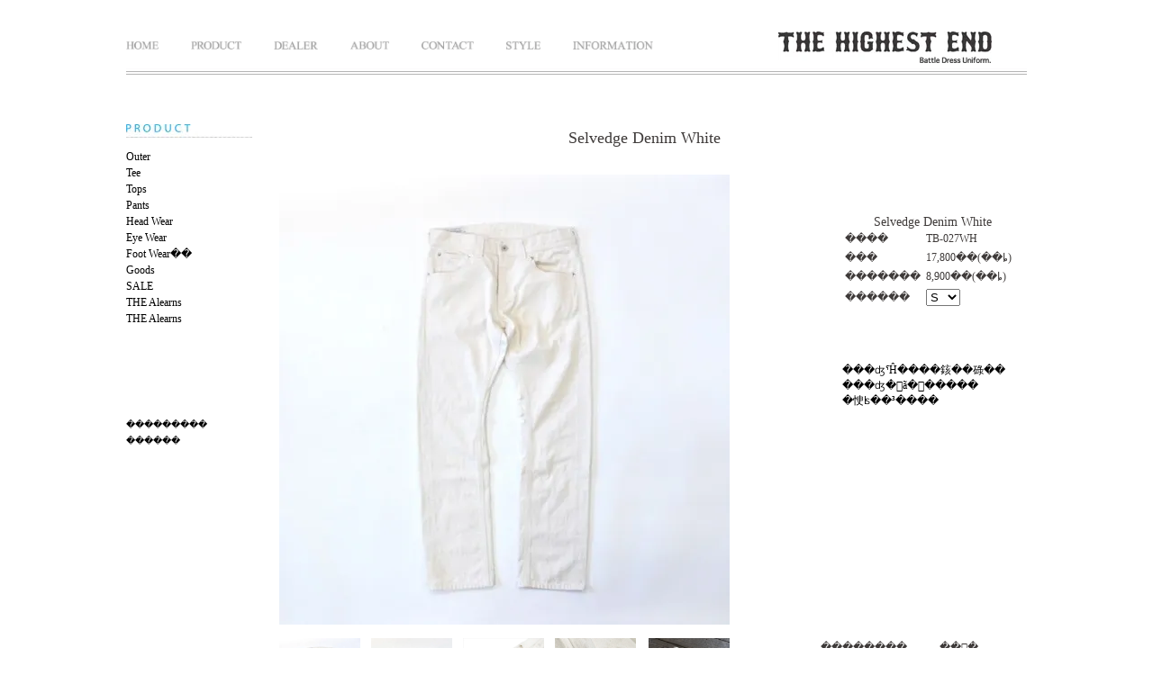

--- FILE ---
content_type: text/html; charset=utf-8
request_url: https://the-highest-end.com/?pid=138476938
body_size: 5257
content:
<!DOCTYPE html PUBLIC "-//W3C//DTD XHTML 1.0 Transitional//EN" "http://www.w3.org/TR/xhtml1/DTD/xhtml1-transitional.dtd">
<html xmlns:og="http://ogp.me/ns#" xmlns:fb="http://www.facebook.com/2008/fbml" xmlns:mixi="http://mixi-platform.com/ns#" xmlns="http://www.w3.org/1999/xhtml" xml:lang="ja" lang="ja" dir="ltr">
<head>
<meta http-equiv="content-type" content="text/html; charset=euc-jp" />
<meta http-equiv="X-UA-Compatible" content="IE=edge,chrome=1" />
<title>Selvedge Denim White - - The Highest End - ���ϥ������ȥ���� - </title>
<meta name="Keywords" content="Selvedge Denim White,Military,Work,Motor,Outdoor,�����ȥɥ�,��󥺥ե��å����,�ߥ꥿�꡼,�⡼����,���,������ơ���,The Highest End,High End," />
<meta name="Description" content="Military��Work��Motor��Outdoor  ����Ū�ʥ����������ܤȤ����줭�������ˤ�ʪ��ʤɤ��طʤˡ� ͷ�ӿ��ȴ�����ä��������Τǳڤ����ǥ��꡼������������ơ� ��The Highest End�٤� �������ǤΤ��ä��褵���ܼ��� High End���Ϻ������ɵᤷ³���Ƥ�����" />
<meta name="Author" content="DHARMA Inc." />
<meta name="Copyright" content="DHARMA Inc." />
<meta http-equiv="content-style-type" content="text/css" />
<meta http-equiv="content-script-type" content="text/javascript" />
<link rel="stylesheet" href="https://img08.shop-pro.jp/PA01036/708/css/27/index.css?cmsp_timestamp=20230801204523" type="text/css" />
<link rel="stylesheet" href="https://img08.shop-pro.jp/PA01036/708/css/27/product.css?cmsp_timestamp=20230801204523" type="text/css" />

<link rel="alternate" type="application/rss+xml" title="rss" href="https://www.the-highest-end.com/?mode=rss" />
<link rel="alternate" media="handheld" type="text/html" href="https://www.the-highest-end.com/?prid=111028076" />
<script type="text/javascript" src="//ajax.googleapis.com/ajax/libs/jquery/1.7.2/jquery.min.js" ></script>
<meta property="og:title" content="Selvedge Denim White - - The Highest End - ���ϥ������ȥ���� - " />
<meta property="og:description" content="Military��Work��Motor��Outdoor  ����Ū�ʥ����������ܤȤ����줭�������ˤ�ʪ��ʤɤ��طʤˡ� ͷ�ӿ��ȴ�����ä��������Τǳڤ����ǥ��꡼������������ơ� ��The Highest End�٤� �������ǤΤ��ä��褵���ܼ��� High End���Ϻ������ɵᤷ³���Ƥ�����" />
<meta property="og:url" content="https://www.the-highest-end.com?pid=111028076" />
<meta property="og:site_name" content="- The Highest End - ���ϥ������ȥ���� - " />
<meta property="og:image" content="https://img08.shop-pro.jp/PA01036/708/product/111028076.jpg?cmsp_timestamp=20161214122118"/>
<script>
  var Colorme = {"page":"product","shop":{"account_id":"PA01036708"},"basket":{"total_price":0,"items":[]},"customer":{"id":null},"inventory_control":"option","product":{"shop_uid":"PA01036708","id":111028076,"name":"Selvedge Denim White","model_number":"TB-027WH","stock_num":0,"sales_price":8900,"sales_price_including_tax":9790,"variants":[{"id":1,"option1_value":"S","option2_value":"","title":"S","model_number":"","stock_num":0,"option_price":8900,"option_price_including_tax":9790},{"id":2,"option1_value":"M","option2_value":"","title":"M","model_number":"","stock_num":0,"option_price":8900,"option_price_including_tax":9790},{"id":3,"option1_value":"L","option2_value":"","title":"L","model_number":"","stock_num":0,"option_price":8900,"option_price_including_tax":9790},{"id":4,"option1_value":"XL","option2_value":"","title":"XL","model_number":"","stock_num":0,"option_price":8900,"option_price_including_tax":9790}],"category":{"id_big":585317,"id_small":0},"groups":[]}};

  (function() {
    function insertScriptTags() {
      var scriptTagDetails = [];
      var entry = document.getElementsByTagName('script')[0];

      scriptTagDetails.forEach(function(tagDetail) {
        var script = document.createElement('script');

        script.type = 'text/javascript';
        script.src = tagDetail.src;
        script.async = true;

        if( tagDetail.integrity ) {
          script.integrity = tagDetail.integrity;
          script.setAttribute('crossorigin', 'anonymous');
        }

        entry.parentNode.insertBefore(script, entry);
      })
    }

    window.addEventListener('load', insertScriptTags, false);
  })();
</script>
<script async src="https://zen.one/analytics.js"></script>
</head>
<body>
<meta name="colorme-acc-payload" content="?st=1&pt=10029&ut=111028076&at=PA01036708&v=20250810023245&re=&cn=e0169ea7f774c8f913277b33b38f8d37" width="1" height="1" alt="" /><script>!function(){"use strict";Array.prototype.slice.call(document.getElementsByTagName("script")).filter((function(t){return t.src&&t.src.match(new RegExp("dist/acc-track.js$"))})).forEach((function(t){return document.body.removeChild(t)})),function t(c){var r=arguments.length>1&&void 0!==arguments[1]?arguments[1]:0;if(!(r>=c.length)){var e=document.createElement("script");e.onerror=function(){return t(c,r+1)},e.src="https://"+c[r]+"/dist/acc-track.js?rev=3",document.body.appendChild(e)}}(["acclog001.shop-pro.jp","acclog002.shop-pro.jp"])}();</script><div id="wrapper">
        <div id="header_home">
            <ul>
                <li><a href="http://www.the-highest-end.com/"><img alt="home" width="36" height="9" src="https://img08.shop-pro.jp/PA01036/708/etc/gn_home.jpg" onmouseover="this.src='//img08.shop-pro.jp/PA01036/708/etc/gn_home_off.jpg';" onmouseout="this.src='https://img08.shop-pro.jp/PA01036/708/etc/gn_home.jpg'"></a></li>
                <li><a href="http://www.the-highest-end.com/?tid=24&mode=f3"><img alt="product" width="56" height="9" src="https://img08.shop-pro.jp/PA01036/708/etc/gn_product.jpg" onmouseover="this.src='//img08.shop-pro.jp/PA01036/708/etc/gn_product_off.jpg';" onmouseout="this.src='https://img08.shop-pro.jp/PA01036/708/etc/gn_product.jpg'"></a></li>
                <li><a href="https://www.the-highest-end.com/?mode=f7"><img alt="dealer" width="49" height="9" src="https://img08.shop-pro.jp/PA01036/708/etc/gn_dealer.jpg" onmouseover="this.src='//img08.shop-pro.jp/PA01036/708/etc/gn_dealer_off.jpg';" onmouseout="this.src='https://img08.shop-pro.jp/PA01036/708/etc/gn_dealer.jpg'"></a></li>
                <li><a href="https://www.the-highest-end.com/?mode=f4"><img alt="about" width="43" height="9" src="https://img08.shop-pro.jp/PA01036/708/etc/gn_about.jpg" onmouseover="this.src='//img08.shop-pro.jp/PA01036/708/etc/gn_about_off.jpg';" onmouseout="this.src='https://img08.shop-pro.jp/PA01036/708/etc/gn_about.jpg'"></a></li>
                <li><a href="/cdn-cgi/l/email-protection#137a7d757c53677b763e7b7a747b7660673e767d773d707c7e"><img alt="contact" width="58" height="9" src="https://img08.shop-pro.jp/PA01036/708/etc/gn_contact.jpg" onmouseover="this.src='//img08.shop-pro.jp/PA01036/708/etc/gn_contact_off.jpg';" onmouseout="this.src='https://img08.shop-pro.jp/PA01036/708/etc/gn_contact.jpg'"></a></li>
                <li><a href="https://www.the-highest-end.com/?mode=f8"><img alt="style" width="38" height="9" src="https://img08.shop-pro.jp/PA01036/708/etc/gn_style.jpg" onmouseover="this.src='//img08.shop-pro.jp/PA01036/708/etc/gn_style_off.jpg';" onmouseout="this.src='https://img08.shop-pro.jp/PA01036/708/etc/gn_style.jpg'"></a></li>
                <li><a href="https://www.the-highest-end.com/?mode=f1"><img alt="information" width="89" height="9" src="https://img08.shop-pro.jp/PA01036/708/etc/gn_information.jpg" onmouseover="this.src='//img08.shop-pro.jp/PA01036/708/etc/gn_information_off.jpg';" onmouseout="this.src='https://img08.shop-pro.jp/PA01036/708/etc/gn_information.jpg'"></a></li>
            </ul>

<h1><img class="header_logo" src="https://img08.shop-pro.jp/PA01036/708/etc/logo_about.jpg"></h1>
        </div>
        <div id="mein">

<script data-cfasync="false" src="/cdn-cgi/scripts/5c5dd728/cloudflare-static/email-decode.min.js"></script><script src="https://ajax.googleapis.com/ajax/libs/jquery/1.3.1/jquery.min.js" type="text/javascript" ></script>
<script type="text/javascript" src="https://hidden7.jp/thejs/jquery.cycle.js"></script>
<script type="text/javascript" src="https://hidden7.jp/thejs/slideshow.js"></script>
<script>
$(document).ready(function(){
						   
	$('slid_thnum').hover(function(){ 
		$(this).fadeTo(0,0.5);
	},function() {
		$(this).fadeTo(0.5,1);
	});
	
	$('#slid_thnum > a').click(function(){
		var src = $(this).attr("href"); 
		var title = $(this).attr("title");
		$("#slide").fadeOut("0",function() {
			$(this).find("img").attr("src",src);	
			$(this).fadeIn("0.1");
		});
		return false;
	});
	
});
</script>
<center>
<div class="all">
    <div class="main">
        <div class="left">
            <div class="left_menu">


<div class="left_head" style="margin-bottom:5px;text-align:left;"><img src="https://img08.shop-pro.jp/PA01036/708/etc/product_left.jpg" /></div>
<div class="left_body">
	<div>
<a href="https://www.the-highest-end.com/?mode=cate&cbid=443176&csid=0">  Outer</a><br />
	
	
<a href="https://www.the-highest-end.com/?mode=cate&cbid=250782&csid=0">  Tee</a><br />
	
	
<a href="https://www.the-highest-end.com/?mode=cate&cbid=250783&csid=0">  Tops</a><br />
	
	
<a href="https://www.the-highest-end.com/?mode=cate&cbid=250784&csid=0">  Pants</a><br />
	
	
<a href="https://www.the-highest-end.com/?mode=cate&cbid=250787&csid=0">  Head Wear</a><br />
	
	
<a href="https://www.the-highest-end.com/?mode=cate&cbid=1112265&csid=0">  Eye Wear</a><br />
	
	
<a href="https://www.the-highest-end.com/?mode=cate&cbid=1952321&csid=0">  Foot Wear��</a><br />
	
	
<a href="https://www.the-highest-end.com/?mode=cate&cbid=250785&csid=0">  Goods</a><br />
	
	
<a href="https://www.the-highest-end.com/?mode=cate&cbid=585317&csid=0">  SALE</a><br />
	
	
<a href="https://www.the-highest-end.com/?mode=cate&cbid=2604504&csid=0">  THE Alearns</a><br />
	
	
<a href="http://alearns.jp/?tid=3&mode=f2" target="_blank">  THE Alearns</a><br />
	</div>

<div class="userpage">
<a href="https://www.the-highest-end.com/?mode=myaccount">���������</a><br />
<a href="https://www.the-highest-end.com/cart/proxy/basket/items/add">������</a><br />
</div>

<div class="left_shophead"><img src="https://img08.shop-pro.jp/PA01036/708/etc/shopguide.jpg" />

<div class="guidepage">
<a href="https://www.the-highest-end.com/?mode=sk">���꾦���ˡ�˴�Ť�ɽ��</a><br />
<a href="https://www.the-highest-end.com/?mode=privacy">�ץ饤�Х����ݥꥷ��</a><br />
<a href="https://www.the-highest-end.com/?mode=sk#delivery">�����������ˤĤ���</a><br />
<a href="https://www.the-highest-end.com/?mode=sk#payment">����ʧ��ˡ�ˤĤ���</a><br />
</div>
</div>

</div>



       
                
            </div>
        </div>

        <div class="cont">
       
        






<h3>Selvedge Denim White</h3>
<div class="detail">
<form name="product_form" method="post" action="https://www.the-highest-end.com/cart/proxy/basket/items/add">



<div class="itembox_price">
<p style="font-size:14px;">Selvedge Denim White</p>
<table>
<tr height="10">
<th>����</th>
<td>TB-027WH</td>
</tr>

<tr>
<th>���</th>
<td>17,800��(��ȴ)</td>
</tr>

<tr>
<th>�������</th>
<td>8,900��(��ȴ)</td>
</tr>






<tr>
<th>������</th>
<td>
<select name="option1">
<option label="S" value="63270502,0">S</option>
<option label="M" value="63270502,1">M</option>
<option label="L" value="63270502,2">L</option>
<option label="XL" value="63270502,3">XL</option>

</select>
</td>
</tr>

</table>




<br />
<br />



<br />
<br />
<span style="color:#585858;"><a href="https://the-highest-end.shop-pro.jp/customer/products/111028076/inquiries/new">���ʤˤĤ����䤤��碌��</a><br />
<a href="/cdn-cgi/l/email-protection#[base64]">���ʤ�ͧã�˶�����</a><br />
<a href="https://www.the-highest-end.com/?mode=cate&cbid=585317&csid=0">�㤤ʪ��³����</a>
	
<br />
<input type="hidden" name="user_hash" value="844ab3899df92a62c7a9e967eb3243bb"><input type="hidden" name="members_hash" value="844ab3899df92a62c7a9e967eb3243bb"><input type="hidden" name="shop_id" value="PA01036708"><input type="hidden" name="product_id" value="111028076"><input type="hidden" name="members_id" value=""><input type="hidden" name="back_url" value="https://www.the-highest-end.com/?pid=111028076"><input type="hidden" name="reference_token" value="88397705b49741f4a29e77a4357149a6"><input type="hidden" name="shop_domain" value="the-highest-end.com">
</span>


<div class="cart_btn_place" style="position:absolute; top:400px;right:30px;"></div>
</form>
</div>
<!--���ܺ٥ᥤ�󥳥��ȡ�-->
<div id="slid_box">
<div id="slid_boxin">
	<div id="slide">
		<img src="https://img08.shop-pro.jp/PA01036/708/etc/TB-027WH-00.jpg" width="500" height="500" />
	</div>
</div>
<br style="clear:both;" />
	</table>
</div>

	<div id="slid_thnum">
		<a class="sli_01" href="https://img08.shop-pro.jp/PA01036/708/etc/TB-027WH-01.jpg" title="title3"><img src="https://img08.shop-pro.jp/PA01036/708/etc/TB-027WH-01.jpg" width="90" height="90" /></a>
		<a class="sli_01" href="https://img08.shop-pro.jp/PA01036/708/etc/TB-027WH-02.jpg" title="title3"><img src="https://img08.shop-pro.jp/PA01036/708/etc/TB-027WH-02.jpg" width="90" height="90" /></a>
		<a class="sli_01" href="https://img08.shop-pro.jp/PA01036/708/etc/TB-027WH-03.jpg" title="title3"><img src="https://img08.shop-pro.jp/PA01036/708/etc/TB-027WH-03.jpg" width="90" height="90" /></a>
		<a class="sli_01" href="https://img08.shop-pro.jp/PA01036/708/etc/TB-027WH-04.jpg" title="title3"><img src="https://img08.shop-pro.jp/PA01036/708/etc/TB-027WH-04.jpg" width="90" height="90" /></a>
		<a class="sli_02" href="https://img08.shop-pro.jp/PA01036/708/etc/TB-027WH-05.jpg" title="title5"><img src="https://img08.shop-pro.jp/PA01036/708/etc/TB-027WH-05.jpg" width="90" height="90" /></a>
		<a class="sli_01" href="https://img08.shop-pro.jp/PA01036/708/etc/TB-027WH-06.jpg" title="title3"><img src="https://img08.shop-pro.jp/PA01036/708/etc/TB-027WH-06.jpg" width="90" height="90" /></a>
		<a class="sli_01" href="https://img08.shop-pro.jp/PA01036/708/etc/TB-027WH-07.jpg" title="title3"><img src="https://img08.shop-pro.jp/PA01036/708/etc/TB-027WH-07.jpg" width="90" height="90" /></a>
		<a class="sli_01" href="https://img08.shop-pro.jp/PA01036/708/etc/TB-027WH-08.jpg" title="title3"><img src="https://img08.shop-pro.jp/PA01036/708/etc/TB-027WH-08.jpg" width="90" height="90" /></a>
		<a class="sli_01" href="https://img08.shop-pro.jp/PA01036/708/etc/TB-027WH-09.jpg" title="title3"><img src="https://img08.shop-pro.jp/PA01036/708/etc/TB-027WH-09.jpg" width="90" height="90" /></a>
		<a class="sli_02" href="https://img08.shop-pro.jp/PA01036/708/etc/TB-027WH-10.jpg" title="title5"><img src="https://img08.shop-pro.jp/PA01036/708/etc/TB-027WH-10.jpg" width="90" height="90" /></a>
	</div>
	<table class="size_box" cellpadding="0">
	<tr >
	<th> </th><th>��������</th><th>��󥰥�</th><th></th>
	</tr>
	<tr>
	<th>S</th><td>79cm</td><td>80cm</td><td></td>
	</tr>
	<tr>
	<th>M</th><td>84cm</td><td>82cm</td><td></td>
	</tr>
	<tr>
	<th>L</th><td>89cm</td><td>84cm</td><td></td>
	</tr>
	<tr>
	<th>XL</th><td>94cm</td><td>86cm</td><td></td>
	</tr>
	</table>
<br style="clear:both;" />

<div class="item_all_detail">
<div class="itembox_comment">
Selvedge Denim�Υۥ磻���ǤȤʤ�ޤ���  �����Υۥ磻�����Ϥ���Ѥ��Ƥ�ΤǤϤʤ���ɺ�򤻤���ŷ�����åȥ�����礤�����¤�������<br />
���ʥ����Ĥ��׻�Ω�ƤȤʤäƤ���ޤ����ʥ勵�Υ�����虜�ȻĤ����Ȥ� �ͥåפ����������������꡼��ΥХ˥�ӡ��󥺤Τ褦��<br />
���礤�Τ������ä�ɽ��ˤʤäƤޤ����켰������Ȥäƿ��ä��ǥ˥����Ϥϡ�ξü�ˡּ��פȸƤФ�륻��ӥå����Ǥ���Τ���ħ�����ꡢ<br />
ɽ�̤����褤���̤��Ĥꤤ����̣���ʤΥ�餬�Ǥ����ä�ɽ�������Ƥ��ޤ���<br />
����ӥå����ͤΥۥ磻�Ȥ�13.75oz�˿���夲��ǯ�֤��̤������������褤���ߤǤ���<br />
�����������륨�åȤϰ줫�鸫ľ�����ǥ��ơ����1954ǯ��ZXX�򥤥᡼�������åѡ��ե饤�伪�դ��Υ�����ݥ��åȡ��Ǥ�ȴ����٥åȡ�<br />
������٥åȡ��ݥ��åȤΥ���ߤᡢ���󥿡��٥�ȥ롼�ס��쥶���ѥå����Ʋ������Υ����ɥ��ƥå��䡢���ƥå����顼�ʤɤ���Ѥ������<br />
�����ˤ�����ä��ǥ˥�ȤʤäƤ��ޤ���<br />
���륨�åȤϤ��ٿȤΥ��ȥ졼�ȡ��ҥ�������㴳�Υơ��ѡ��ɤ�⤿���Ƥ���ޤ��� ���٤⽤����Ťͤ��Υ��륨�åȤ˻ž夬��ޤ�����<br />
����ǥ����ȤϤޤ���ä����ݤǤ����������������⤤���������������������ߥ���ξ��֤����Ƥ봶�Ф� ��ʬ�ʤ�Σ��ܤˤ��ƤߤƤϤ������Ǥ��礦�� <br />
�����̣���ФƤ�ڤ������魯���ʤ��ۥ磻�ȥѥ�ġ�<br />
��������1��������ٽ̤ߤ��Ǥޤ��� Made in ����<br />
������ 174cm  65kg  M������<br />
<br />
<br /><br />

</div>


	



<br style="clear:both;">











        </div>
        <div style="clear:both;"></div>
</div>
  </div>      
    </div>



</div>
</center>
<br class="clearfix" />

<div id="footer_subpage">
            <img class="copyright" src="https://img08.shop-pro.jp/PA01036/708/etc/copyright.jpg" width="218">
            <a href=""><img class="footer_logo" src="https://img08.shop-pro.jp/PA01036/708/etc/logo_hidden.jpg" width="77"></a>
        </div>
</div>
<script data-cfasync="false" src="/cdn-cgi/scripts/5c5dd728/cloudflare-static/email-decode.min.js"></script><script src="https://f1.nakanohito.jp/lit/index.js" type="text/javascript" charset="utf-8"></script>
<script type="text/javascript">try { var lb = new Vesicomyid.Bivalves("115992"); lb.init(); } catch(err) {} </script><script type="text/javascript" src="https://www.the-highest-end.com/js/cart.js" ></script>
<script type="text/javascript" src="https://www.the-highest-end.com/js/async_cart_in.js" ></script>
<script type="text/javascript" src="https://www.the-highest-end.com/js/product_stock.js" ></script>
<script type="text/javascript" src="https://www.the-highest-end.com/js/js.cookie.js" ></script>
<script type="text/javascript" src="https://www.the-highest-end.com/js/favorite_button.js" ></script>
<script defer src="https://static.cloudflareinsights.com/beacon.min.js/vcd15cbe7772f49c399c6a5babf22c1241717689176015" integrity="sha512-ZpsOmlRQV6y907TI0dKBHq9Md29nnaEIPlkf84rnaERnq6zvWvPUqr2ft8M1aS28oN72PdrCzSjY4U6VaAw1EQ==" data-cf-beacon='{"version":"2024.11.0","token":"e0786bd7234a4784be5650a6880a753d","r":1,"server_timing":{"name":{"cfCacheStatus":true,"cfEdge":true,"cfExtPri":true,"cfL4":true,"cfOrigin":true,"cfSpeedBrain":true},"location_startswith":null}}' crossorigin="anonymous"></script>
</body></html>

--- FILE ---
content_type: text/css
request_url: https://img08.shop-pro.jp/PA01036/708/css/27/index.css?cmsp_timestamp=20230801204523
body_size: 7159
content:
img {
border:0px;
}

.left_shophead{margin-top:24px;}

.main{margin-top:50px;}

table{border-collapse: collapse;}

#gmo_CMSPbar{display:none;}

ul li img div{margin:0px;padding:0px;}

body{
font-size:12px;
font-family: "Verdana", "�ҥ饮�γѥ� Pro W3", "�ͣ� �����å�", "Osaka������";
color:#fff;
margin:0px;
padding:0px;
}



.info{
width:700px;
height:110px;
overflow:auto;
margin:5px auto auto 10px;
background-repeat:repeat;
padding:0px;
}

.item_area{
width:135px;
float:left;
margin:10px 4px 10px 4px;
}


.item_photo{
padding-top:2px;
text-align:center;
width:142px;
}


.reco{
width:865px;
overflow:hidden;
}

.reco p{text-align:left;margin-left:15px;}
.grid-content{text-align:center;}


.item_box{
width:500px;
padding:10px;
border:2px solid #ffffff;
margin:15px;
}


img div{margin:0px;padding:0px;}


#grid-content {
	overflow: hidden;
}
#grid-content div {
	width: 165px;
	
}

#grid-content div p {
	margin: 0;
	padding: 0;
}

table{border-collapse: collapse;}
.list_box2012 table{width:700px;margin:10px auto 30px;line-height:1.6em;}
.list_box2012 th{padding:15px 5px 5px 10px;text-align:left;border-bottom:1px solid #333;}
.list_box2012 td{padding:15px 5px 5px 10px;border-bottom:1px solid #333;}



.d_list_box2012{width:900px;margin-top:30px;}
.d_list_box2012 p{font-weight:bold;width:880px;background-color:#272727;color:#dcdcdc;padding:5px;padding-left:10px;}
.d_list_box2012 table{width:900px;margin:10px auto 30px;line-height:1.6em;}
.d_list_box2012 tr{height:2em;}
.d_list_box2012 td{border-bottom:1px solid #333;}
.d_list_box2012 th{font-weight:normal;padding:5px 5px 5px 10px;text-align:left;border-bottom:1px solid #333;width:150px;}
.dad{width:250px;}
.dtel{width:200px;}
.dhp{width:200px;}
.list_box2012{margin-top:20px;}

.clearfix:after {
    clear: both;
    content: ".";
    display: block;
    height: 0;
    visibility: hidden;
}
.clearfix {
    display: inline-block;
    min-height: 1%;
}
* html .clearfix {
    height: 1%;
}
.clearfix {
    display: block;
}

body, h1, h2, h3, h4, h5, h6, p, address,
dl, dt, dd,
table, caption, th, td, img, form {
	margin: 0;
	padding: 0;
	border: none;
	font-style: normal;
	font-weight: normal;
	font-size: 12px;
	list-style-type: none;
	color:#3E3A39;
	font-family: "�ҥ饮����ī Pro W6","Hiragino Mincho Pro","HGS��īE","�ͣ� ����ī",serif;
}

ul, ol, li{
	margin: 0;
	padding: 0;
	border: none;
	font-style: normal;
	font-weight: normal;
	font-size: 12px;
	list-style-type: none;
	color:#3E3A39;
	font-family: "�ҥ饮����ī Pro W6","Hiragino Mincho Pro","HGS��īE","�ͣ� ����ī",serif;
}

textarea { font-size: 100%; }

//img { vertical-align: bottom; }

hr { display: none; }

html{
	min-height: 500px;
	overflow-y: scroll;
	height: 100%;
}



a{text-decoration: none; color: #000;}
a:hover	{text-decoration: none; color: #444;	}

#wrapper{
	width:100%;
}

/* //head��ʬ// */
#header_home{
	width:1000px;
	margin:0 auto;
	height:83px;
	background-image: url("https://img08.shop-pro.jp/PA01036/708/etc/bg_header.jpg");
    background-repeat: repeat-x;
}

#header_home ul{
	padding-top:44px;
	height:20px;
	width:630px;
	float:left;
}

#header_home li{
	float:left;
	padding-right:36px;
}

#header{
	width:1000px;
	margin:0 auto;
	height:83px;
	background-image:url(https://img08.shop-pro.jp/PA01036/708/etc/bg_header.jpg);
	background-repeat:repeat-x;
}

#header ul{
	padding-top:44px;
	height:20px;
	width:630px;
	float:left;
}

#header li{
	float:left;
	padding-right:36px;
}


/* //mein��ʬ// */

#mein{
	width:1000px;
	margin:0 auto;
}

.logo_style{
	//width:236px;
	display:block;
	margin:0 auto;
	//padding-top: 35%;
	//padding-bottom:25%;
}

/* //about�ڡ��� header��ʬ// */

.header_logo{
	float:right;
	padding-right:39px;
	padding-top:35px;
}

/* //about�ڡ��� mein��ʬ// */

#about_mein{
	width:1000px;
	margin:0 auto 5px;
}

.about_image{
	width:810px;
	display:block;
	margin:auto;
	padding-top:81px;
	margin-left:70px;
margin-bottom:15px;
}

#about_mein ul{
	float:right;
	margin-top:26px;
}

#about_mein li{
	float:left;
}

#about_mein ul .logo_list1{
	padding-right:32px;
}

#about_mein ul .logo_list2{
	padding-top: 11px;
	margin-bottom:5px;
}

/* //about�ڡ��� footer��ʬ// */

#footer_subpage{
	width:1000px;
	margin:0 auto;
	height:83px;
	background-image:url(../img/bg_footer.jpg);
	background-repeat:repeat-x;
	overflow:hidden;
	zoom:1;
	clear:both;
}

#footer_subpage .copyright{
	float:left;
	padding-top:12px;
}

#footer_subpage .footer_logo{
	float:right;
	padding-top:20px;
}


/* //about�ڡ��� mein��ʬ// */

#dealer_mein{
	width:1000px;
	margin:0 auto;
	margin-top:70px;
	font-size:14px;
	margin-bottom:100px;
}

.dealer_mein_in{
	margin-top:45px;
}

#dealer_mein h2{
	color: #22aee6;
    font-size: 14px;
    letter-spacing: 0.3em;
    border-bottom:dotted 1px #3E3A39;
    padding-bottom:6px;
    margin-bottom:22px;
}

#dealer_mein li{
	float:left;
	font-size: 13px;
}

#dealer_mein ul{
	border-bottom:1px solid #e5e3e2;
	overflow:hidden;
	padding-bottom:3px;
	margin-bottom:9px;
}

#dealer_mein ul .list_d01{
	padding-right:65px;
	width: 145px;
}

#dealer_mein ul .list_d02{
	padding-right:55px;
	width: 275px;
}

#dealer_mein ul .list_d03{
	padding-right:105px;
}

#dealer_mein ul .list_d03 img{
	float:left;
	padding-top: 4px;
	padding-right:1px;
}

#dealer_mein ul .list_d04{
}

/* //product�ڡ��� mein��ʬ// */

#product_mein{
	width:1000px;
	margin:0 auto;
	margin-top:70px;
	font-size:14px;
	margin-bottom:100px;
}

#product_mein .product_left{
	float:left;
	width:155px;
	margin-right:65px;
}

#product_mein .product_left li{
	font-family: Verdana, "�⥴���å�", YuGothic, "Hiragino Kaku Gothic ProN", Meiryo, sans-serif !important;
}

#product_mein .product_left h2{
	color: #22aee6;
    font-size: 14px;
    letter-spacing: 0.3em;
    border-bottom:dotted 1px #3E3A39;
    padding-bottom:6px;
    margin-bottom:15px;
}

#product_mein .product_left li{
	border-bottom:solid 1px #3E3A39;
	margin-bottom:10px;
	display:table;
}

#product_mein .product_left .p_left_list2{
	margin-top:86px;
}

#product_mein .product_right{
	float:left;
	margin-bottom:45px;
}

.product_right h2{
	margin-bottom:15px;
}

#product_mein .product_right .product_list {
	margin-bottom:18px;
	overflow:hidden;
}

.product_list li{
	float:left;
}

.product_list p{
	margin-top:8px;
	text-align:center;
}

.product_list .p_list_in{
	margin-right:14px;
}

/* //style�ڡ��� mein��ʬ// */

#style_mein{
	width:1000px;
	margin:0 auto;
	margin-top:70px;
	font-size:14px;
	margin-bottom:100px;
}

#style_mein li{
	float:left;
	width:215px;
	margin-right:35px;
	margin-bottom:35px;
}

.cont{
width:850px;
float:right;
margin:0px;
}


.left{
width:150px;
float:left;
margin:5px 0px 0px;
padding:0px;

}

.left_menu{
height:100%;
position:relative;
}

.userpage{
	font-size:10px;
	margin-top:10em;
}
.left_shophead{
//position:absolute;
//bottom:0;
	margin-top:24em;
}
.guidepage{
	font-size:10px;
	margin-top:1em;
}

.left_body{
font-size:12px;
line-height:1.8em;
text-align:left;
margin-top:1em;
}

.itiran{
padding-top:2px;
text-align:center;
margin:5px 3px 5px 5px;
width:160px;
float:left;
}

.left_body{
font-size: 12px;
    line-height: 1.5em;
}

div.phm.pluginSkinLight div{
height:500px !important;
}

.fbbox{margin:20px auto;text-align:center;}

.pts{display:none !important;}


.itembox_comment{color:#000;}

--- FILE ---
content_type: text/css
request_url: https://img08.shop-pro.jp/PA01036/708/css/27/product.css?cmsp_timestamp=20230801204523
body_size: 2510
content:
h3{
font-size:18px;
text-align:center;
margin:10px 0px 0px;
padding:0px;
text-align:center;
}

.detail{
padding:5px;
text-align:left;
margin-top:10px;
//background:url(https://img08.shop-pro.jp/PA01036/708/etc/item_bg.png) center top no-repeat;
//background:url(https://img08.shop-pro.jp/PA01036/708/etc/detail_bk.jpg) center bottom no-repeat;
min-height:880px;
color:#000;
}

.detail table th{padding:3px;}
.detail table td{padding:3px;}
#slid_boxin{margin:15px;text-align:left;padding:0px;float:left;}
#slid_thnum{width:500px;margin:0px 20px 0px 15px;text-align:left;float:left;}
#slid_thnum .sli_01{float:left;margin:0px 12px 12px 0px;display:block;}
#slid_thnum .sli_02{float:right;margin:0px;display:block;}
#slid_box table{float:right;padding:0px;margin:0px 10px 0px 15px;text-align:center;}
#slid_box th{padding:3px;}
#slid_box td{padding:3px;}
#slide{float:left;}
table{border-collapse: collapse;font-size:12px;}
.size_box{margin:0px auto 0px auto;width:250px;text-align:center;}
.size_box tr{height:15px;}
.size_box th{text-align:center;}
.size_box td{text-align:center;}
.itembox_comment{color:#000;padding:10px;margin-top:5px;}
.itembox_price{position:relative;width:200px;float:right;margin:0px auto;padding-top:60px;}
.itembox_price p{text-align:center;}
.itembox_price th{padding:2px;}
.itembox_price td{padding:2px;}
.size_box {height:15px;}

/* ---------------------------------------------------- */
/* SLIDESHOW
/* ---------------------------------------------------- */
#slideshow {
width: 650px;
background-color: #333;
border: 1px solid #ddd;}

#slideshow ul {
margin: 0;
padding: 0;
list-style-type: none;
height: 1%; /* IE fix */}

#slideshow ul:after {
content: ".";
clear: both;
display: block;
height: 0;
visibility: hidden;}   

#slides-nav .on{
background:#333;
}
/* ---------------------------------------------------- */
/* SLIDESHOW > SLIDES
/* ---------------------------------------------------- */
#slideshow .slides {
overflow: hidden;
width: 650px;}

#slideshow .slides ul {
width: 2880px;}

#slideshow .slides li {
width: 600px;
float: left;
padding: 20px;}

#slideshow .slides h2 {
margin-top: 0;}

/* ---------------------------------------------------- */
/* SLIDESHOW > NAVIGATION
/* ---------------------------------------------------- */
#slideshow .slides-nav {
background-color: #333;
border-top: 2px solid #ccc;}

#slideshow .slides-nav li {
float: left;}

#slideshow .slides-nav li a {
display: block;
padding: 15px 20px;
outline: none;}

.js #slideshow .slides-nav li.on,
.js #slideshow .slides-nav li.on a {
background-color: #333;}

.js #slideshow .slides-nav li.on a {
position: relative;
top: -4px;}

--- FILE ---
content_type: application/javascript; charset=utf-8
request_url: https://the-highest-end.com/js/async_cart_in.js
body_size: 506
content:
$(function() {
  var $productForm = $('form[name="product_form"]');

  var $cartViewLink = $('.cart_view_with_async');
  var $cartViewForm = $('form[name="cart_view_with_async"]');
  var $succeedModal = $('.cart_in_modal');
  var $closingModalButton = $('.cart_modal__close');
  var $notBubblingElements = $('.not_bubbling');
  var $cartCountElement = $('.cart_count');
  var $showConnectingElements = $('.show_while_cart_in_connecting');
  var $hideConnectingElements = $('.hide_while_cart_in_connecting');
  var $isCartInAsyncMode = $('input[name="is_async_cart_in"]');

  var $cartInErrorModal = $('.cart_in_error_modal');
  var $cartInErrorMessage = $('.cart_in_error_message');
  var $closingErrorModalButton = $('.cart_in_error__close');

  $cartViewLink.on('click', function() {
    if (typeof ga !== "undefined") {
      ga(function() {
        var trackers = ga.getAll();
        var linkerParams = [];
        trackers.forEach(function(tracker) {
          linkerParams.push(tracker.get('linkerParam'));
        });
        var action = $cartViewForm.attr('action');
        if (action.indexOf('?') == -1) {
          $cartViewForm.attr('action', action + '?' + linkerParams.join('&'));
        } else {
          $cartViewForm.attr('action', action + '&' + linkerParams.join('&'));
        }
      });
    }
    $cartViewForm.submit();
    return false;
  });

  $closingModalButton.on('click', function() {
    $succeedModal.hide();
    return false;
  });

  $closingErrorModalButton.on('click', function() {
    $cartInErrorModal.hide();
    return false;
  });

  $notBubblingElements.on('click', function(e) {
    e.stopPropagation();
  });

  $productForm.on('submit', function(e) {
    if( $isCartInAsyncMode.length === 0 ) return;

    if(!$productForm.attr('action').match(/\/add(\?.*=.*)*$/)) {
      return;
    }

    if( ($succeedModal.length === 0) || ($cartInErrorModal.length === 0) ) return;

    e.preventDefault();
    var cartInUrl = $(this).attr('action').replace(/\/add(\?.*=.*)*$/, '/add_async');

    $showConnectingElements.show();
    $hideConnectingElements.hide();

    $.ajax({
      type: 'POST',
      url: cartInUrl,
      data: $(this).serialize(),
      success: function(response) {
        $succeedModal.show();
        $cartCountElement.text(response.total_quantity);
      },
      error: function(e) {
        var responseJSON = JSON.parse(e.responseText);
        if(responseJSON.errors) {
          var errorMessage = '';
          responseJSON.errors.forEach(function(error) {
            errorMessage += error.message + ' ';
          });
          $cartInErrorMessage.text(errorMessage);
        } else {
          $cartInErrorMessage.text('�����Ȥ˾��ʤ����������˼��Ԥ��ޤ�����');
        }
        $cartInErrorModal.show();
      },
      complete: function() {
        $showConnectingElements.hide();
        $hideConnectingElements.show();
      }
    });
  });
});


--- FILE ---
content_type: application/javascript; charset=utf-8
request_url: https://the-highest-end.com/js/favorite_button.js
body_size: 126
content:
$(function() {
  var $favoriteButton = $('[data-favorite-button-selector]');

  var maxFavoriteProductsCount = 20;
  var favoriteProducts = Cookies.getJSON('favorite_products');
  // Cookie̤��Ͽ�ξ��Ǥ⡢����ˤ��Ƥ��� (Cookie���ɲäˡ�����᥽�åɤ�Ȥ�����)
  if (favoriteProducts === undefined) {
    favoriteProducts = [];
  }

  // �����������ɲúѤߤξ��ʤˡ�����������ѤߤΥ��饹�����Ƥ�
  render();

  $favoriteButton
    .on('click', function() {
      var productId = $(this).attr('data-product-id');

      if (favoriteProducts.indexOf(productId) === -1) {
        // �������������Ͽ��¤�Ķ�����顢�Ť���Τ������Ƥ�����Ͽ����
        if (favoriteProducts.length >= maxFavoriteProductsCount) {
          favoriteProducts.splice(-1, 1);
        }
        favoriteProducts.unshift(productId);
      } else {
        favoriteProducts.splice(favoriteProducts.indexOf(productId), 1);
      }

      render();
      Cookies.set('favorite_products', favoriteProducts, { expires: 365 });
    });

  // ������������Ͽ�Ѥߥ��饹���ɲá����
  function render() {
    $favoriteButton.each(function() {
      var addedClass = $(this).attr('data-added-class');

      if (favoriteProducts.indexOf($(this).attr('data-product-id')) !== -1) {
        $(this).addClass(addedClass);
      } else {
        $(this).removeClass(addedClass);
      }
    });
  }

});


--- FILE ---
content_type: application/javascript; charset=utf-8
request_url: https://the-highest-end.com/js/product_stock.js
body_size: 1498
content:
$(function() {

  if ($(".stock_error") == void(0) || ($(".disable_cartin") == void(0) || $(".disable_quick") == void(0))) return;

  var form = $('[name=product_form]'),
      c_class = $(".stock_error"),
      dis_cart = $(".disable_cartin"),
      dis_qui = $(".disable_quick"),
      submit_flg;

  if (form.length > 1) {
    form.splice(1,form.length);
  }
  if (form.find("input[name=option]").length <= 0 && form.find("select").length <= 0) return;

  if (dis_cart.children().size() >= 1) {
    var dis_but = dis_cart.children();
  } else {
    var dis_but = dis_cart;
  }
  if (dis_qui.children().size() >= 1) {
    var dis_qbut = dis_qui.children();
  } else {
    var dis_qbut = dis_qui;
  }

  var a = function(ev) {

    var elem = $(this);

    form.find('select').each(function(i, v) {
      if(this.value == 0) {
        if ($(this).parent().siblings().text() == "" || $(this).parent().siblings().length > 1) {
          var str_err = "���ץ����";
        } else {
          var str_err = $(this).parent().siblings().text();
        }
        c_class.text(str_err+"�����򤷤Ƥ�������").css("display","block");
        return false;
      }
    })

    form.find('input[type=text][name],input[type=number][name]').trigger("change",["click",elem]);

    return false;
/*
    $(document).ajaxComplete(function() {
      $(document).unbind("ajaxComplete");
      if(!submit_flg) return false;
      var form_status = form.find("input[type=submit]"),
          submit_name = form_status.attr("name");

      if (submit_name == "submit") {
        form_status.attr("name","");
        var clone_submit = form_status.clone();
        $(this).replaceWith(clone_submit);

//        var params = form.serialize(),
//          actionURI = parseUrl(form.attr("action")),
//          submit_name = form.find("input[type=submit]").attr("name");
//
//        if (elem.match("disable_quick")) {
//          actionURI.query.mode = "easy_order";
//        }
//        var query_string = $.param(actionURI.query);
      }
      if (elem.match("disable_quick")) {
        jf_easy_order();
      } else {
        form.unbind("submit").submit();
      }
   });
*/
 };

  dis_but.delegate($(this),'click',a);
  dis_qbut.delegate($(this),'click',a);

  form.find('select,input[type=text][name],input[type=number][name]').change(function(ev,type,elem) {
    var changed = true,
        select_array = {};
    var param = location.search.split("?"),
        pid = param[1].match("pid=[0-9]*");
    if (form.find("select").length <= 0) {
      var checked_val = $("input[name=option]:checked").val();
      if (checked_val == void 0) return;
      var tmp = checked_val.split(",");
      tmp_cnt = tmp.length / 2;
      for (var i = 0,x = 0;i < tmp_cnt;i++,x+=2) {
        if (tmp[x] != "" && tmp[x+1] != "") {
          select_array['option['+i+']'] = tmp[x]+","+tmp[x+1];
        }
      }
    } else {
      form.find('select').each(function(i, v) {
        if (this.value == 0) return;
          select_array['option['+i+']'] = this.value;
      });
    }

    $.ajax({
      type : "POST",
      data : select_array,
      dataType : "json",
      url : "?"+pid+"&mode=option_get",
      success : function (option_val,req) {
        submit_flg = true;

        if (option_val.stock_flg == 1 || (option_val.stock_num > 0 && option_val.stock_num >= parseInt($("input[name=product_num]").val()))) {
          c_class.css("display","none");
          var form_status = form.find("input[type=submit]"),
          submit_name = form_status.attr("name");

          if (submit_name == "submit") {
            form_status.attr("name","");
            var clone_submit = form_status.clone();
            $(this).replaceWith(clone_submit);
          }

          if (type == void 0) return;
          if (elem.hasClass("disable_quick") || elem.parent().hasClass("disable_quick")) {
            jf_easy_order();
          } else {
            form.unbind("submit").submit();
          }
          return false;
        }
        if (option_val.stock_num == 0) {
          c_class.text("���򤤤����������ʤκ߸ˤϤ���ޤ���").css("display","block");
        } else if (option_val.stock_num < parseInt($("input[name=product_num]").val())) {
          c_class.text("���򤤤����������ʤκ߸ˤϻĤ�"+option_val.stock_num+decodeURI(option_val.unit)+"�Ǥ�").css("display","block");
        }
        return false;
      }
    });
  });
});

var parseUrl = function(str) {
  var keys = [ "source", "protocol",
               "authority", "userInfo", "user", "password",
               "host", "port", "relative", "path",
               "directory", "file",
               "queryString", "anchor"],
      queryRegexp = /(?:^|&)([^&=]*)=?([^&]*)/g,
      urlRegexp = /^(?:(?![^:@]+:[^:@\/]*@)([^:\/?#.]+):)?(?:\/\/)?((?:(([^:@]*)(?::([^:@]*))?)?@)?([^:\/?#]*)(?::(\d*))?)(((\/(?:[^?#](?![^?#\/]*\.[^?#\/.]+(?:[?#]|$)))*\/?)?([^?#\/]*))(?:\?([^#]*))?(?:#(.*))?)/; //loose
  // urlRegexp   = /^(?:([^:\/?#]+):)?(?:\/\/((?:(([^:@]*)(?::([^:@]*))?)?@)?([^:\/?#]*)(?::(\d*))?))?((((?:[^?#\/]*\/)*)([^?#]*))(?:\?([^#]*))?(?:#(.*))?)/; // strict

  var m   = urlRegexp.exec(str),
      uri = {},
      i   = keys.length;

  while (i--) uri[keys[i]] = m[i] || "";

  uri['query'] = {};
  uri['queryString'].replace(queryRegexp, function ($0, $1, $2) {
    if ($1) uri['query'][$1] = $2;
  });

  return uri;
};



--- FILE ---
content_type: application/javascript; charset=utf-8
request_url: https://the-highest-end.com/js/cart.js
body_size: 1099
content:
//******************
//���ʤξܺ�ɽ��
//******************
function f_showItem(product_id, type) {
	
	if(type == 1) {
		//�ݥåץ��åפǳ������
		wUrl = "./?mode=ITEM&p_id=" + product_id;
		gf_OpenNewWindow(wUrl, "Item", "width=600:height=500");
		
	} else {
		//Ʊ��������ɥ��ǳ������
		wUrl = "./?mode=ITEM2&p_id=" + product_id;
		location.href=wUrl;
	}
}

//***********************
//���ʤξܺ�ɽ��(����Τ�)
//***********************
function f_showItem2(product_id) {
	wUrl = "./?mode=ITEM&state=INFO&p_id=" + product_id;
	gf_OpenNewWindow(wUrl, "Item", "width=600:height=500");
}


//************************
//�Ŀ��������ä��饢�顼��
//************************
function f_check_num(select) {
	if(select.value == 0) {
		window.alert("�Ŀ������򤷤Ƥ���������");
		return false;
	} else {
		return true;
	}
}

//***********************************
//�Ŀ�UP��DOWN�ܥ������
//***********************************
function f_change_num2(select, pType, pMinNum, pStockNum) {
	if( select.value.match(/[^0-9]/)){ select.value = pMinNum; return; }
	wNum = parseInt(select.value);
	if (pType == "0" && wNum > pMinNum) {
		select.value = String(wNum-1);
	}
	if (pType == "1") {
		if (pStockNum) {
			if (wNum >= pStockNum) return;
		}
		select.value = String(wNum+1);
	}
}
//***********************************
//���Υ�����ɥ������
//***********************************
function f_opener_move(URL) {
	if(opener.closed) {
		NewWin=window.open("","blank");
		NewWin.location.href=URL;
	} else {
		opener.location.href=URL;
	}
	window.close();
}

function f_opener_reload() {
	opener.location.reload();
	window.close();
}

//**************************************************************************************
////////////////////   ���ꥵ�����ǥ�����ɥ��򳫤������󥿡���ɽ��   //////////////////
//--------------------------------------------------------------------------------------
//	    gf_OpenNewWindow(URL,NAME,SIZE)
//		SIZE�ϡ�"width=800:height=600"�Τ褦�����Ϥ��Ƥ�������
//**************************************************************************************
function gf_OpenNewWindow(pURL,pName,pSize){
	var wWidth,wHeight;
	var wSize,wFeatures;
	var wLeft,wTop,PositionX,PositionY;
	
	wWidth = window.screen.availWidth/2;
	wHeight = window.screen.availHeight/2;
	wSize = pSize.split(":");
	wLeft = wSize[0].split("=");
	wTop = wSize[1].split("=");
	PositionX = wWidth-wLeft[1]/2;
	PositionY = wHeight-wTop[1]/2;
	
	wFeatures = wSize+",left="+PositionX+",top="+PositionY;
	wWindow = window.open(pURL,pName,wFeatures+",scrollbars=yes,status=yes,resizable=yes");
	
	wWindow.focus();
}


function empt_cart() {
	if(confirm ("�����Ȥ���Ȥ���ˤ��Ƥ��������Ǥ�����")) {
		document.location.href = "./?mode=cart&empt=1";
	}
}

//***********************************
//�᡼��ޥ��������Ͽ�����
//***********************************
function mm_send(Type) {
	wMsg   = "";
	if (Type == 'INS') {
		wMsg   = "���ޥ�����Ͽ���ޤ�����������Ǥ�����";
	} else {
		wMsg = "���ޥ��������ޤ�����������Ǥ�����";
	}

	ob = eval("document.frm.email");

	// ���ϥ����å�
	if (ob.value == "") { alert ("�᡼�륢�ɥ쥹�����Ϥ��Ƥ���������"); ob.focus(); return; }
	// Email���������å�
	if (!validate_email(ob.value)) { alert ("�᡼�륢�ɥ쥹�η���������������ޤ���"); ob.focus(); return; }

	if(confirm (wMsg)) {
		document.frm.type.value  = Type;
		document.frm.email.value = ob.value;
		document.frm.submit();
	}
}

//***********************************
//Email�η��������å�
//***********************************
function validate_email(Email) {

	if(!Email.match(/^[a-zA-Z0-9./?+_-]+\@[a-zA-Z0-9._-]+$/)) {
		return false;
	}
	return true;
}

